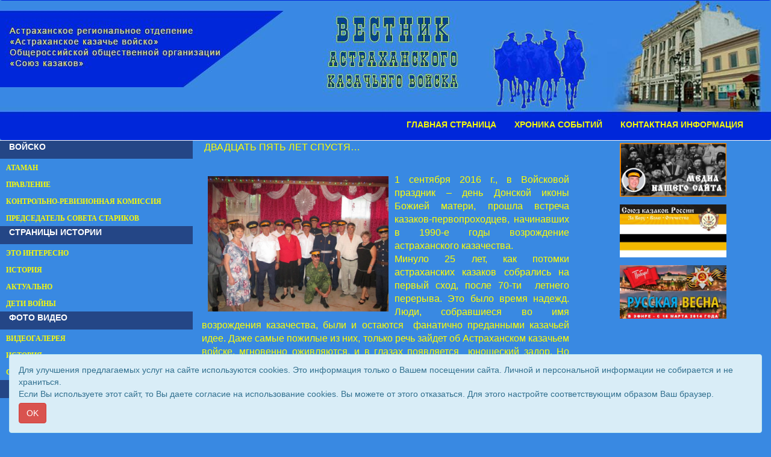

--- FILE ---
content_type: text/html; charset=UTF-8
request_url: http://vestnikakv.ru/article.php?mode=view&own_menu_id=184830
body_size: 6903
content:
<!DOCTYPE html>
<html lang="ru">
<head>
	<title>Вестник Астраханского казачьего войска</title>
	<meta charset="utf-8">
	<meta http-equiv="X-UA-Compatible" content="IE=edge">
	<meta name="viewport" content="width=device-width, initial-scale=1">
	
	<meta http-equiv="pragma" content="no-cache">
	<meta http-equiv="cache-control" content="no-cache">
						<meta property="og:image" content="http://vestnikakv.ru/site/46/miniatura_image.jpg">	
			
	<link rel="shortcut icon" href="http://vestnikakv.ru/multimedia/site_icons/favicon.ico" type="image/x-icon">
	
	<!-- Bootstrap Core CSS -->
	<link href="/templates/css/bootstrap.min.css" rel="stylesheet" />
	<link href="/templates/css/bootstrap-image-gallery.min.css" rel="stylesheet" />
	<link href="/templates/css/blueimp-gallery.min.css" rel="stylesheet" />
	<!-- Custom Fonts -->
	<link rel="stylesheet" href="/templates/font-awesome/css/font-awesome.min.css" />
	<!-- SUMMERNOTE CSS -->
	<link rel="stylesheet" href="/templates/vendor/summernote/css/summernote.css" />
	<!--link rel="stylesheet" href="/templates/vendor/summernote/css/summernote-bs3.css" /-->
	<!-- Custom CSS -->
	<link href="/templates/css/newstyle.css?v=01" rel="stylesheet" />
	<style>
	
		body {
							background-color: #3989e2;
					}
		.logo {
									text-align: center;		}
		.navbar-top {
			background-image: url('./site/46/background.jpg');
			background-repeat: no-repeat;
			background-position: center 0;			
		}		
		#gorizont-1{
			background-color: #0027da;
			/*height: 100%;*/
		}
		#gorizont-1 .navbar-collapse{
			margin-top: 0;
		}
		#gorizont-2{
			background-color: ;
		}
		
					.ul_1 {
				color:#f5f80a;
			}
			.li_1 {
				cursor: pointer;
			}
			.li_1:hover ul, .li_1 a:hover { 
				display: block; /* При выделении пункта курсором мыши отображается подменю */
			}
			.part_menu_caption_1 {
                ;
				background-color: #244686;
                font-size: 14px;
                color: #ffffff;

				font-weight: bold;			}
			.part_menu_item_1 {
				padding-left: 10px;
				padding-top: 3px;
				padding-bottom: 3px;
				margin: 1px 0;				background-color: ;				border: px solid ;
			}
			#description_1 {
				padding-left: 10px;
				padding-top: 3px;
				padding-bottom: 3px;
				font-family: "";
				font-size: 0px;
				color: ;
				font-style: normal;			}
			@media(min-width:768px) {

			}
			.navbar-default .part_menu_item_1 .navbar-nav>li>a, .part_menu_item_1 a {
				font-family: "Verdana";
                color: #f5f80a;
				font-size: 12px;
				font-weight: bold;            }
			.navbar-default .part_menu_item_1 .navbar-nav>li>a:hover , .part_menu_item_1 a:hover {
                color: #ffffff;
            }
					.ul_2 {
				color:;
			}
			.li_2 {
				cursor: pointer;
			}
			.li_2:hover ul, .li_2 a:hover { 
				display: block; /* При выделении пункта курсором мыши отображается подменю */
			}
			.part_menu_caption_2 {
                ;
				background-color: transparent;
                font-size: 0px;
                color: ;

				font-style: normal;			}
			.part_menu_item_2 {
				padding-left: 10px;
				padding-top: 3px;
				padding-bottom: 3px;
				margin: 1px 0;				background-color: ;				border: px solid ;
			}
			#description_2 {
				padding-left: 10px;
				padding-top: 3px;
				padding-bottom: 3px;
				font-family: "";
				font-size: 0px;
				color: ;
				font-style: normal;			}
			@media(min-width:768px) {

			}
			.navbar-default .part_menu_item_2 .navbar-nav>li>a, .part_menu_item_2 a {
				font-family: "Arial";
                color: ;
				font-size: 0px;
				font-style: normal;            }
			.navbar-default .part_menu_item_2 .navbar-nav>li>a:hover , .part_menu_item_2 a:hover {
                color: ;
            }
					.ul_3 {
				color:;
			}
			.li_3 {
				cursor: pointer;
			}
			.li_3:hover ul, .li_3 a:hover { 
				display: block; /* При выделении пункта курсором мыши отображается подменю */
			}
			.part_menu_caption_3 {
                ;
				background-color: transparent;
                font-size: px;
                color: ;

				font-style: normal;			}
			.part_menu_item_3 {
				padding-left: 10px;
				padding-top: 3px;
				padding-bottom: 3px;
				margin: 1px 0;								border: px solid ;
			}
			#description_3 {
				padding-left: 10px;
				padding-top: 3px;
				padding-bottom: 3px;
				font-family: "";
				font-size: px;
				color: ;
				font-style: normal;			}
			@media(min-width:768px) {

			}
			.navbar-default .part_menu_item_3 .navbar-nav>li>a, .part_menu_item_3 a {
				font-family: "";
                color: ;
				font-size: px;
				font-style: normal;            }
			.navbar-default .part_menu_item_3 .navbar-nav>li>a:hover , .part_menu_item_3 a:hover {
                color: ;
            }
					.ul_4 {
				color:;
			}
			.li_4 {
				cursor: pointer;
			}
			.li_4:hover ul, .li_4 a:hover { 
				display: block; /* При выделении пункта курсором мыши отображается подменю */
			}
			.part_menu_caption_4 {
                ;
				background-color: transparent;
                font-size: px;
                color: ;

				font-style: normal;			}
			.part_menu_item_4 {
				padding-left: 10px;
				padding-top: 3px;
				padding-bottom: 3px;
				margin: 1px 0;								border: px solid ;
			}
			#description_4 {
				padding-left: 10px;
				padding-top: 3px;
				padding-bottom: 3px;
				font-family: "";
				font-size: px;
				color: ;
				font-style: normal;			}
			@media(min-width:768px) {

			}
			.navbar-default .part_menu_item_4 .navbar-nav>li>a, .part_menu_item_4 a {
				font-family: "";
                color: ;
				font-size: px;
				font-style: normal;            }
			.navbar-default .part_menu_item_4 .navbar-nav>li>a:hover , .part_menu_item_4 a:hover {
                color: ;
            }
					.ul_5 {
				color:#f5f80a;
			}
			.li_5 {
				cursor: pointer;
			}
			.li_5:hover ul, .li_5 a:hover { 
				display: block; /* При выделении пункта курсором мыши отображается подменю */
			}
			.part_menu_caption_5 {
                ;
				background-color: transparent;
                font-size: px;
                color: ;

				font-style: normal;			}
			.part_menu_item_5 {
				padding-left: 10px;
				padding-top: 3px;
				padding-bottom: 3px;
												border: px solid ;
			}
			#description_5 {
				padding-left: 10px;
				padding-top: 3px;
				padding-bottom: 3px;
				font-family: "";
				font-size: px;
				color: ;
				font-style: normal;			}
			@media(min-width:768px) {

			}
			.navbar-default .part_menu_item_5 .navbar-nav>li>a, .part_menu_item_5 a {
				font-family: "Arial";
                color: #f5f80a;
				font-size: 14px;
				font-weight: bold;            }
			.navbar-default .part_menu_item_5 .navbar-nav>li>a:hover , .part_menu_item_5 a:hover {
                color: #ffffff;
            }
					.ul_6 {
				color:;
			}
			.li_6 {
				cursor: pointer;
			}
			.li_6:hover ul, .li_6 a:hover { 
				display: block; /* При выделении пункта курсором мыши отображается подменю */
			}
			.part_menu_caption_6 {
                ;
				background-color: transparent;
                font-size: px;
                color: ;

				font-style: normal;			}
			.part_menu_item_6 {
				padding-left: 10px;
				padding-top: 3px;
				padding-bottom: 3px;
				margin: 1px 0;								border: px solid ;
			}
			#description_6 {
				padding-left: 10px;
				padding-top: 3px;
				padding-bottom: 3px;
				font-family: "";
				font-size: px;
				color: ;
				font-style: normal;			}
			@media(min-width:768px) {

			}
			.navbar-default .part_menu_item_6 .navbar-nav>li>a, .part_menu_item_6 a {
				font-family: "Arial";
                color: ;
				font-size: 0px;
				font-style: normal;            }
			.navbar-default .part_menu_item_6 .navbar-nav>li>a:hover , .part_menu_item_6 a:hover {
                color: ;
            }
				.mp_1_header, .page-header
		{
							font-weight: bold;
						font-family:Verdana;
			font-size: 20px;
			color: #f8ec0a;
		}
		
		.mp_1_cell a, .main-content h4 a
		{
							font-weight: bold;
						font-family:Verdana;
			font-size: 18px;
			color: #f8ec0a;

		}
		.mp_1_desription, .content_text
		{
			font-family:Verdana;
			font-size: 14px;
			color: #f8ec0a;
		}
		
		
		/* Sidebar Styles */
		
		#sidebar-1 {
			background-color: ;
		}
		#sidebar-2 {
			background-color: ;
		}

		@media(min-width:768px) {
			
		}

        #js-show-iframe-wrapper{position:relative;display:flex;align-items:center;justify-content:center;width:100%;min-width:293px;max-width:100%;background:linear-gradient(138.4deg,#38bafe 26.49%,#2d73bc 79.45%);color:#fff;cursor:pointer}#js-show-iframe-wrapper .pos-banner-fluid *{box-sizing:border-box}#js-show-iframe-wrapper .pos-banner-fluid .pos-banner-btn_2{display:block;width:240px;min-height:56px;font-size:18px;line-height:24px;cursor:pointer;background:#0d4cd3;color:#fff;border:none;border-radius:8px;outline:0}#js-show-iframe-wrapper .pos-banner-fluid .pos-banner-btn_2:hover{background:#1d5deb}#js-show-iframe-wrapper .pos-banner-fluid .pos-banner-btn_2:focus{background:#2a63ad}#js-show-iframe-wrapper .pos-banner-fluid .pos-banner-btn_2:active{background:#2a63ad}@-webkit-keyframes fadeInFromNone{0%{display:none;opacity:0}1%{display:block;opacity:0}100%{display:block;opacity:1}}@keyframes fadeInFromNone{0%{display:none;opacity:0}1%{display:block;opacity:0}100%{display:block;opacity:1}}@font-face{font-family:LatoWebLight;src:url(https://pos.gosuslugi.ru/bin/fonts/Lato/fonts/Lato-Light.woff2) format("woff2"),url(https://pos.gosuslugi.ru/bin/fonts/Lato/fonts/Lato-Light.woff) format("woff"),url(https://pos.gosuslugi.ru/bin/fonts/Lato/fonts/Lato-Light.ttf) format("truetype");font-style:normal;font-weight:400}@font-face{font-family:LatoWeb;src:url(https://pos.gosuslugi.ru/bin/fonts/Lato/fonts/Lato-Regular.woff2) format("woff2"),url(https://pos.gosuslugi.ru/bin/fonts/Lato/fonts/Lato-Regular.woff) format("woff"),url(https://pos.gosuslugi.ru/bin/fonts/Lato/fonts/Lato-Regular.ttf) format("truetype");font-style:normal;font-weight:400}@font-face{font-family:LatoWebBold;src:url(https://pos.gosuslugi.ru/bin/fonts/Lato/fonts/Lato-Bold.woff2) format("woff2"),url(https://pos.gosuslugi.ru/bin/fonts/Lato/fonts/Lato-Bold.woff) format("woff"),url(https://pos.gosuslugi.ru/bin/fonts/Lato/fonts/Lato-Bold.ttf) format("truetype");font-style:normal;font-weight:400}
        #js-show-iframe-wrapper .bf-2{position:relative;display:grid;grid-template-columns:var(--pos-banner-fluid-2__grid-template-columns);grid-template-rows:var(--pos-banner-fluid-2__grid-template-rows);width:100%;max-width:1060px;font-family:LatoWeb,sans-serif;box-sizing:border-box}#js-show-iframe-wrapper .bf-2__decor{grid-column:var(--pos-banner-fluid-2__decor-grid-column);grid-row:var(--pos-banner-fluid-2__decor-grid-row);padding:var(--pos-banner-fluid-2__decor-padding);background:var(--pos-banner-fluid-2__bg-url) var(--pos-banner-fluid-2__bg-position) no-repeat;background-size:var(--pos-banner-fluid-2__bg-size)}#js-show-iframe-wrapper .bf-2__logo-wrap{position:absolute;top:var(--pos-banner-fluid-2__logo-wrap-top);bottom:var(--pos-banner-fluid-2__logo-wrap-bottom);right:0;display:flex;flex-direction:column;align-items:flex-end;padding:var(--pos-banner-fluid-2__logo-wrap-padding);background:#2d73bc;border-radius:var(--pos-banner-fluid-2__logo-wrap-border-radius)}#js-show-iframe-wrapper .bf-2__logo{width:128px}#js-show-iframe-wrapper .bf-2__slogan{font-family:LatoWebBold,sans-serif;font-size:var(--pos-banner-fluid-2__slogan-font-size);line-height:var(--pos-banner-fluid-2__slogan-line-height);color:#fff}#js-show-iframe-wrapper .bf-2__content{padding:var(--pos-banner-fluid-2__content-padding)}#js-show-iframe-wrapper .bf-2__description{display:flex;flex-direction:column;margin-bottom:24px}#js-show-iframe-wrapper .bf-2__text{margin-bottom:12px;font-size:24px;line-height:32px;font-family:LatoWebBold,sans-serif;color:#fff}#js-show-iframe-wrapper .bf-2__text_small{margin-bottom:0;font-size:16px;line-height:24px;font-family:LatoWeb,sans-serif}#js-show-iframe-wrapper .bf-2__btn-wrap{display:flex;align-items:center;justify-content:center}

	</style>
	<script type="text/javascript" src="/templates/js/jquery.min.js"></script>
</head>
<body>
	
		<nav class="navbar navbar-default navbar-top " id="gorizont-1" role="navigation">
		  <div class="container-fluid">
			<div class="logo"><a class="logo-link" href="/"><img src="./site/46/logo.png" class="logo-img" alt="Вестник Астраханского казачьего войска" /></a></div>
			
			<div class="navbar-header">
			  <button type="button" class="navbar-toggle" data-toggle="collapse" data-target=".navbar-collapse">
				<span class="icon-bar"></span>
				<span class="icon-bar"></span>
				<span class="icon-bar"></span>
			  </button>
			</div>
			<div class="collapse navbar-collapse part_menu_item_5">
				<ul class="nav navbar-nav navbar-right">
					
					<li>
						<a href="http://vestnikakv.ru/index.php?mode=view&site_id=46" >ГЛАВНАЯ СТРАНИЦА</a>
					</li>
					<li>
						<a href="http://vestnikakv.ru/index.php?mode=view_spisok&site_id=46&own_menu_id=26270" >ХРОНИКА СОБЫТИЙ</a>
					</li>
					<li>
						<a href="/article.php?mode=view&own_menu_id=6732" >КОНТАКТНАЯ ИНФОРМАЦИЯ</a>
					</li>
				</ul>
			</div><!--/.nav-collapse -->
		  </div>
		</nav>	
	<div class="container-fluid">
		<div class="row">
				</div>
	</div>
	
<!--------- начало содержания ---------------->
	<div class="container-fluid">
		<div class="row">
<!--------- начало вертикальных меню ---------------->
										<div class="col-xs-6 hidden-sm navbar-default sidebar-1">
					
			  <button type="button" class="navbar-toggle">
				<span class="icon-bar"></span>
				<span class="icon-bar"></span>
				<span class="icon-bar"></span>
			  </button>				</div>
										<div class="col-xs-6 hidden-sm navbar-default sidebar-2">
					
			  <button type="button" class="navbar-toggle">
				<span class="icon-bar"></span>
				<span class="icon-bar"></span>
				<span class="icon-bar"></span>
			  </button>				</div>
										<div class="hidden-xs col-sm-3" id="sidebar-1">
					<div class="col-xs-12 col-md-12 text-left part_menu_caption_1">
							<p class="">ВОЙСКО</p></div><div class="col-xs-12 col-md-12 text-left part_menu_item_1"><div class=""><a class="" href="/index.php?mode=view_spisok&own_menu_id=324243" >АТАМАН</a></div></div><div class="col-xs-12 col-md-12 text-left part_menu_item_1"><div class=""><a class="" href="/index.php?mode=view_spisok&own_menu_id=324256" >ПРАВЛЕНИЕ</a></div></div><div class="col-xs-12 col-md-12 text-left part_menu_item_1"><div class=""><a class="" href="/index.php?mode=view_spisok&own_menu_id=324249" >КОНТРОЛЬНО-РЕВИЗИОННАЯ КОМИССИЯ</a></div></div><div class="col-xs-12 col-md-12 text-left part_menu_item_1"><div class=""><a class="" href="/index.php?mode=view_spisok&own_menu_id=324246" >ПРЕДСЕДАТЕЛЬ СОВЕТА СТАРИКОВ</a></div></div><div class="col-xs-12 col-md-12 text-left part_menu_caption_1">
							<p class="">СТРАНИЦЫ ИСТОРИИ</p></div><div class="col-xs-12 col-md-12 text-left part_menu_item_1"><div class=""><a class="" href="/index.php?mode=view_spisok&own_menu_id=5874" >ЭТО ИНТЕРЕСНО</a></div></div><div class="col-xs-12 col-md-12 text-left part_menu_item_1"><div class=""><a class="" href="/index.php?mode=view_spisok&own_menu_id=269274" >ИСТОРИЯ</a></div></div><div class="col-xs-12 col-md-12 text-left part_menu_item_1"><div class=""><a class="" href="/index.php?mode=view_spisok&own_menu_id=5873" >АКТУАЛЬНО</a></div></div><div class="col-xs-12 col-md-12 text-left part_menu_item_1"><div class=""><a class="" href="/index.php?mode=view_spisok&own_menu_id=90759" >ДЕТИ ВОЙНЫ</a></div></div><div class="col-xs-12 col-md-12 text-left part_menu_caption_1">
							<p class="">ФОТО ВИДЕО</p></div><div class="col-xs-12 col-md-12 text-left part_menu_item_1"><div class=""><a class="" href="/index.php?mode=view_spisok&own_menu_id=14347" >ВИДЕОГАЛЕРЕЯ</a></div></div><div class="col-xs-12 col-md-12 text-left part_menu_item_1"><div class=""><a class="" href="/index.php?mode=view_spisok&own_menu_id=6706" >ИСТОРИЯ</a></div></div><div class="col-xs-12 col-md-12 text-left part_menu_item_1"><div class=""><a class="" href="/index.php?mode=view_spisok&own_menu_id=6028" >СОВРЕМЕННОСТЬ</a></div></div><div class="col-xs-12 col-md-12 text-left part_menu_caption_1">
							<p class="">БИРЮКОВСКИЕ ЧТЕНИЯ</p></div><div class="col-xs-12 col-md-12 text-center part_menu_item_1"><div style="float:none;  width: auto; display: inline-block; position: relative;">
								
								<a href="/index.php?mode=view_spisok&own_menu_id=5978"><img src="./multimedia/menus/5978.jpg"  class="img-responsive" /></a>
							</div></div><div class="col-xs-12 col-md-12 text-center part_menu_item_1"><div style="float:none;  width: auto; display: inline-block; position: relative;">
								
								<a href="/index.php?mode=view_spisok&own_menu_id=5976"><img src="./multimedia/menus/5976.jpg"  class="img-responsive" /></a>
							</div></div><div class="col-xs-12 col-md-12 text-center part_menu_item_1"><div style="float:none;  width: auto; display: inline-block; position: relative;">
								
								<a href="/index.php?mode=view_spisok&own_menu_id=15740"><img src="./multimedia/menus/15740.jpg"  class="img-responsive" /></a>
							</div></div><div class="col-xs-12 col-md-12 text-center part_menu_item_1"><div style="float:none;  width: auto; display: inline-block; position: relative;">
								
								<a href="/index.php?mode=view_spisok&own_menu_id=29562"><img src="./multimedia/menus/29562.jpg"  class="img-responsive" /></a>
							</div></div>				</div>
										<div class="hidden-xs col-sm-3 pull-right" id="sidebar-2">
                                        					<div class="col-xs-12 col-md-12 text-center part_menu_item_2"><div style="float:none;  width: 60%; display: inline-block; position: relative;">
								
								<a href="https://vk.com/club229510451"><img src="./multimedia/menus/325200.jpg"  class="img-responsive" /></a>
							</div></div><div class="col-xs-12 col-md-12 text-center part_menu_item_2"><div style="float:none;  width: 60%; display: inline-block; position: relative;">
								
								<a href="http://www.allcossacks.ru/"><img src="./multimedia/menus/219187.jpg"  class="img-responsive" /></a>
							</div></div><div class="col-xs-12 col-md-12 text-center part_menu_item_2"><div style="float:none;  width: 60%; display: inline-block; position: relative;">
								
								<a href="http://rusvesna.su/"><img src="./multimedia/menus/219223.jpg"  class="img-responsive" /></a>
							</div></div>				</div>
						<!--------- конец вертикальных меню ---------------->			
												<div class="col-xs-12 col-sm-6">
				
<!--div class="page-header content_header"><h2 class="text-center">ДВАДЦАТЬ ПЯТЬ ЛЕТ СПУСТЯ…</h2></div-->


   

<div class="row article"> 
			<div class="col-xs-12 col-md-12">
		<p style="text-align: justify;"> <span style="color: rgb(255, 255, 0);"><span style="font-size: medium;">ДВАДЦАТЬ ПЯТЬ ЛЕТ СПУСТЯ…</span></span></p>
<div><span style="color: rgb(255, 255, 0);"><span style="font-size: medium;"><br />
</span></span></div>
<div style="text-align: justify;"><span style="color: rgb(255, 255, 0);"><span style="font-size: medium;"><img src="/multimedia/articles/28643/img/1.jpg" width="300" height="225" vspace="5" hspace="10" align="left" alt="" />1 сентября 2016 г., в Войсковой праздник – день Донской иконы Божией матери, прошла встреча казаков-первопроходцев, начинавших в 1990-е годы возрождение астраханского казачества.</span></span></div>
<div style="text-align: justify;"><span style="color: rgb(255, 255, 0);"><span style="font-size: medium;">Минуло 25 лет, как потомки астраханских казаков собрались на первый сход, после 70-ти  летнего перерыва. Это было время надежд. Люди, собравшиеся во имя возрождения казачества, были и остаются  фанатично преданными казачьей идее. Даже самые пожилые из них, только речь зайдет об Астраханском казачьем войске, мгновенно оживляются, и в глазах появляется  юношеский задор. Но годы не щадят никого: кто-то из зачинателей движения уже умер, кто-то состарился, кто-то тяжело болен, есть и те, кто отошел от казачьего движения.   </span></span></div>
<div style="text-align: justify;"><span style="color: rgb(255, 255, 0);"><span style="font-size: medium;">И когда войсковой старшина И.А. Заплавный выступил в предложением о встрече, инициатива получила горячее одобрение казаков. На встречу пришли  казаки состоящие в двух организациях: Территориально-общественном самоуправлении «Астраханское казачье войско» и Астраханском региональном отделени ие «Казачье Астраханское войско» Общероссийской общественной организации «Союз казаков». На встречу в уютном кафе «Евро» собралось около тридцати человек. Среди тех, кто продолжает работу в рамках ТОС «Астраханское казачье войско» хочется отметить знаковые фигуры возрождения казачества Астрахани: атамана В.П. Егорова, товарища атамана войскового старшину И.А. Заплавного, историка П.В. Казакова. Из Астраханского казачьего войска Союза казаков также было немало известных казаков, потрудившихся ради возрождения казачества в Астрахани, В их числе  войсковой атаман, войсковой старшина СкР С.Д. Сычев, старший член Войскового Правления и красноярский атаман, войсковой старшина СкР А.О. Белянин, советник Войскового Правления и разинский атаман, войсковой старшина СкР Е.П. Воробьев, член Контрольно-ревизионной комиссии, подъесаул СкР Ю.Л. Ковалев, член войскового Совета стариков есаул В.Л. Торопицын, казачебугровский атаман, есаул А.Ф. Важов, подъесаул СкР А.В. Щербаков, подъесаул СкР А.А. Васильев, подхорунжий СкР М.К. Ильдаров, казачий полковник СкР М.С. Сычев и др.</span></span></div>
<div style="text-align: justify;"><span style="color: rgb(255, 255, 0);"><span style="font-size: medium;">Казаки встретились, как и положено старым друзьям и единомышленникам. Разговорам и воспоминания не было конца. Радость от встречи и общения переполняла каждого. Под баян играли песни и исполняли частушки, много плясали. Отрадно, что на встречи присутствовало молодое поколение астраханских казаков, тем, кому организаторы казачьего возрождения доверяют дело своей жизни – Астраханское казачье войско.    </span></span></div>
<div style="text-align: justify;"><span style="color: rgb(255, 255, 0);"><span style="font-size: medium;">       </span></span></div>
<div style="text-align: justify;"><span style="color: rgb(255, 255, 0);"><span style="font-size: medium;">      </span></span></div>
<div><a href="http://vestnikakv.ru/index.php?mode=view_spisok&site_id=46&own_menu_id=184842"><span style="color: rgb(255, 255, 0);"> ФОТО</span></a></div>
<div> </div>
<div> </div>
<div>   </div>
<div>     </div>
<div> </div>	</div>
	</div>



			</div> <!-- end col --->
		</div><!-- end row --->
			</div><!-- end container --->

<!--------- конец содержания ---------------->
	
	        	<footer>
		<div class="container">
		<div class="row"><div class="footer-texts col-xs-12"></div></div><div class="row"><div class="footer-links col-xs-12"></div></div><div class="row"><div class="footer-counters col-xs-12"></div></div>			<div class="row copy-text">
				<div class="col-xs-12 col-sm-6 text-left">&copy; 2011 - 2026 Вестник Астраханского казачьего войска. Все права защищены.</div>
				<div class="col-xs-12 col-sm-6 text-right">Сайт создан при поддержке «<a target="_blank" href="http://rdinfo.ru/" class="site-href">Информационная сеть RD</a>»</div>
			</div>
		</div>
	</footer>
	
	<div class="container-fluid" id="accept_cookie">
			<div class="alert alert-info">
				<p>Для улучшения предлагаемых услуг на сайте используются cookies. Это информация только о Вашем посещении сайта. Личной и персональной информации не собирается и не храниться.<br>Если Вы используете этот сайт, то Вы даете согласие на использование cookies. Вы можете от этого отказаться. Для этого настройте соответствующим образом Ваш браузер.</p>
				<p><button type="button" class="btn btn-danger">OK</button></p>
			</div>
		</div>
		<script>
			$("#accept_cookie button").click(function() {
				var data = {action: "accept"};
				$.post("ajax/cookie.ajax.php", data, function(data) {
				  $("#accept_cookie").hide();
				});
			});
		</script>	
	<!-- The Bootstrap Image Gallery lightbox, should be a child element of the document body -->
	<div id="blueimp-gallery" class="blueimp-gallery blueimp-gallery-controls" data-use-bootstrap-modal="false">
		<!-- The container for the modal slides -->
		<div class="slides"></div>
		<!-- Controls for the borderless lightbox -->
		<h3 class="title"></h3>
		<a class="prev">‹</a>
		<a class="next">›</a>
		<a class="close">×</a>
		<a class="play-pause"></a>
		<ol class="indicator"></ol>
	</div>
	
	<script>
		$('.sidebar-1 button').click(function() {
			var sidebar = $('#sidebar-1');
			var col_xs_sidebar = ($('#sidebar-2').hasClass()) ? "col-xs-6" : "col-xs-12";
			if( sidebar.hasClass('hidden-xs') )	sidebar.removeClass("hidden-xs").addClass(col_xs_sidebar);
			else sidebar.removeClass(col_xs_sidebar).addClass("hidden-xs");
		});
		$('.sidebar-2 button').click(function() {
			var sidebar = $('#sidebar-2');
			if( sidebar.hasClass('hidden-xs') )	sidebar.removeClass("hidden-xs").addClass("col-xs-12");
			else sidebar.removeClass("col-xs-12").addClass("hidden-xs");
		});
		$('.gorizont-2 button').click(function() {
			var sidebar = $('#gorizont-2');
			if( sidebar.hasClass('hidden-xs') )	sidebar.removeClass("hidden-xs").addClass("col-xs-12");
			else sidebar.removeClass("col-xs-12").addClass("hidden-xs");
		});
		
		<!-- additionalMenu Toggle Script -->
		$("#additionalButton").click(function(e) {
			e.preventDefault();
			$("#wrapper").toggleClass("toggled");
			//$(this).toggleClass("glyphicon-chevron-down");
		});
		$('.menu-icon').click(function(){
			$(this).toggleClass('clicked');
		});
	</script>
	    
	    
	    
	    
            	<script>
		</script>

	<!-- Bootstrap Core JavaScript -->
	<script src="templates/js/bootstrap.min.js"></script>
	<script src="templates/js/jquery.blueimp-gallery.min.js"></script>
	<script src="templates/js/bootstrap-image-gallery.min.js"></script>
	<script src="templates/js/bootstrap-formhelpers-phone.js"></script>
	<!-- SUMMERNOTE JavaScript -->
	<script src="templates/vendor/summernote/js/summernote.min.js"></script>
	<!-- Others JavaScript -->
	<script src="templates/js/visually.js"></script>
</body>
</html>

<font class='hidden'>0.10088491439819 site - 46</font>

--- FILE ---
content_type: application/javascript
request_url: http://vestnikakv.ru/templates/js/visually.js
body_size: 1297
content:
/* ==========================================================
 * visually.js
 * версия для слабовидящих
 * ========================================================== */
 
$( document ).ready(function() {
	visual.initialize();
    $( visual.id ).on( "click", function() {
	  if( $( ".visual-panel" ).hasClass( "visual-panel-on" ) )
		  visual.off();
	  else
		  visual.on();
	  $( ".visual-panel" ).toggleClass( "visual-panel-on" );
	  //console.log( "click!" );
	});
	
	$( ".visual-panel .wrapper .bgcolor span" ).on( "click", function() {
	  var bodyclass = $( this ).attr("id");
	  $( ".visual-panel .wrapper .bgcolor span" ).removeClass( "choice" );
	  $( this ).addClass( "choice" );
	  $( "body" ).removeAttr( "class" ).addClass( bodyclass );
	  sessionStorage.setItem("visual", bodyclass);
	  //console.log(  sessionStorage.getItem("visual") );
	});
	
	$( ".visual-panel .wrapper .font-size span" ).on( "click", function() {
	  var size = $( this ).attr("id");
	  $( ".visual-panel .wrapper .font-size span" ).removeClass( "choice" );
	  $( this ).addClass( "choice" );
	  $( "body" ).removeAttr( "id" ).attr( "id", size );
	  sessionStorage.setItem("size", size);
	});
});

var visual = {
	
	id: "#visually",
	enabled: sessionStorage.getItem("visual") ? sessionStorage.getItem("visual") : false,
	size: sessionStorage.getItem("size") ? sessionStorage.getItem("size") : false,
	panel: '<div class="visual-panel">'+
				'<div class="wrapper">'+
					'<div class="bgcolor">'+
						'<div class="header">Цвета сайта: </div>'+
						'<span class="white-black" id="whtblck">C</span>'+
						'<span class="black-white" id="blckwht">C</span>'+
						'<span class="blue-dark" id="bldrk">C</span>'+
					'</div>'+
					'<div class="font-size">'+
						'<div class="header">Размер шрифта: </div>'+
						'<span class="font-16" id="f16">Ш</span>'+
						'<span class="font-20" id="f20">Ш</span>'+
						'<span class="font-24" id="f24">Ш</span>'+
					'</div>'+
				'</div>'+
			'</div>',
	
	// Application Constructor
    initialize: function() {
		//console.log( "initialize!" );
		this.drawPanel();
		if(visual.enabled != 0) {
		  $( "body" ).removeAttr( "class" ).addClass( visual.enabled );
		  $( "body" ).removeAttr( "id" ).attr( "id", visual.size );
		  $( ".bgcolor #" + visual.enabled ).addClass( "choice" );
		  $( ".font-size #" + visual.size ).addClass( "choice" );
		  $( ".visual-panel" ).addClass( "visual-panel-on" );
		  visual.on();
		}
    },
	
	drawPanel: function() {
		$( this.id ).closest("nav").append( this.panel );
		//console.log( "panel is draw!" );
    },
	
	on: function() {
		$( "img" ).hide();
		$( ".carousel" ).hide();
		$( ".additionalMenu img" ).show();
		$( "nav" ).css("background-image", "none");
		var val  = visual.enabled ? visual.enabled : 1;
		var vals = visual.size ? visual.size : 14;
		sessionStorage.setItem("visual", val);
		sessionStorage.setItem("size", vals);
	},
	
	off: function() {
		$( "body" ).removeAttr( "class" );
		$( "body" ).removeAttr( "id" );
		$( "img" ).show();
		$( ".carousel" ).show();
		$( "nav" ).attr("style", "");
		sessionStorage.setItem("visual", 0);
		sessionStorage.setItem("size", 0);
	}
}